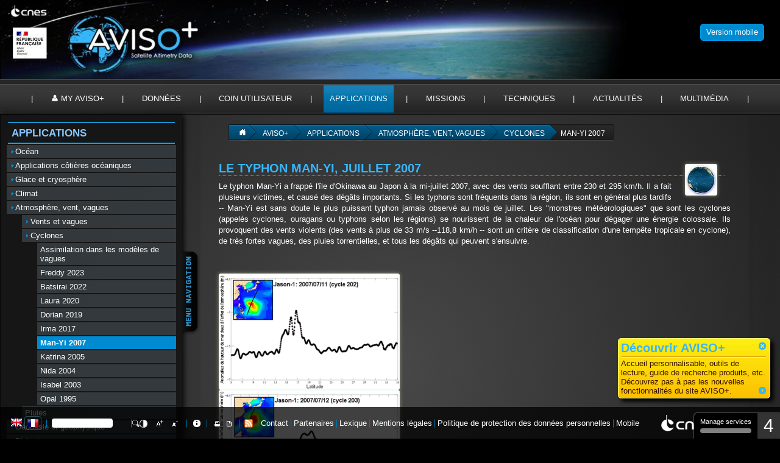

--- FILE ---
content_type: text/html; charset=utf-8
request_url: https://www.aviso.altimetry.fr/fr/applications/atmosphere-vent-et-vagues/cyclones/man-yi-2007.html
body_size: 12937
content:
<!DOCTYPE html
    PUBLIC "-//W3C//DTD XHTML 1.0 Transitional//EN"
    "http://www.w3.org/TR/xhtml1/DTD/xhtml1-transitional.dtd">
<html xml:lang="fr" xmlns="http://www.w3.org/1999/xhtml">
<head>

<meta http-equiv="Content-Type" content="text/html; charset=utf-8" />
<!-- 
	This website is powered by TYPO3 - inspiring people to share!
	TYPO3 is a free open source Content Management Framework initially created by Kasper Skaarhoj and licensed under GNU/GPL.
	TYPO3 is copyright 1998-2026 of Kasper Skaarhoj. Extensions are copyright of their respective owners.
	Information and contribution at https://typo3.org/
-->



<title>Man-Yi 2007</title>
<meta name="generator" content="TYPO3 CMS" />


<link rel="stylesheet" href="/typo3temp/assets/css/cf3cfe1b26fbb66d838c875ae1f23a0f.css?1769090337" media="all" />
<link rel="stylesheet" href="/typo3conf/ext/espace_perso/Resources/Public/css/perso.css?1651676652" media="all" />
<link rel="stylesheet" href="/typo3conf/ext/irfaq/Resources/Public/Stylesheets/styles.css?1654157926" media="all" />


<script src="https://tarteaucitron.io/load.js?domain=www.aviso.altimetry.fr&amp;uuid=1c736a33e2552673acfe9fe45ad04999349e1568" type="text/javascript"></script>



<meta http-equiv="X-UA-Compatible" content="IE=Edge,chrome=1" />
	
	<meta http-equiv="Content-Type" content="text/html;charset=utf-8" />
	
	<link rel="shortcut icon" href="fileadmin/templates/avisop/./favicon.png" type="image/x-icon">
	<link rel="stylesheet" href="fileadmin/templates/avisop/css/aviso-theme/jquery-ui-1.10.3.custom.min.css" type="text/css" media="screen" />
	<link rel="stylesheet" href="fileadmin/templates/avisop/css/avisodark.css?v=2" type="text/css" media="screen" />
	<link rel="stylesheet" href="fileadmin/templates/avisop/css/main/content.css?201807041420" type="text/css" media="screen" />
	<link rel="stylesheet" href="fileadmin/templates/avisop/css/jquery.selectbox.css" type="text/css" media="screen" />
	<link rel="stylesheet" href="fileadmin/templates/avisop/css/jquery.pathSelector-all.css" type="text/css" media="screen" />	
	<link rel="stylesheet" href="fileadmin/templates/avisop/css/avisoprint.css" type="text/css" media="print" />

	<script type="text/javascript" src="https://cdnjs.cloudflare.com/ajax/libs/jquery/3.7.1/jquery.min.js"></script>
	<script src="fileadmin/templates/avisop/js/jquery_cookie.js" type="text/javascript"></script>
	<script type="text/javascript" src="fileadmin/templates/avisop/js/jquery-migrate-1.2.1.min.js"></script>

	<script type="text/javascript" src="fileadmin/templates/avisop/js/jquery-ui-1.10.2.custom.min.js"></script>
	
	<script src="fileadmin/templates/avisop/OpenLayers-2.12/OpenLayers.js" type="text/javascript"></script>
	<script src="fileadmin/templates/avisop/js/jquery.browser.min.js" type="text/javascript"></script>		
	<script type="text/javascript" src="fileadmin/templates/avisop/js/jquery.selectbox-0.2.js"></script>
	<script type="text/javascript" src="fileadmin/templates/avisop/js/jquery.form.js"></script>
	<script src="fileadmin/templates/avisop/js/aviso_search.js" type="text/javascript"></script>	
	<script src="fileadmin/templates/avisop/js/aviso.js?v=3" type="text/javascript"></script>

<script>window.tarteaucitronForceLanguage = document.documentElement.lang.match("^.*?(?=-)")[0];</script>
</head>
<body>


<a href="https://www.aviso.altimetry.fr" id="bando"></a>
	<div id="menuover"><!--###menuover### begin -->
		<div id="menu"><div id="actif"></div><a href="/fr/accueil.html">Accueil</a>&nbsp;&#124;&nbsp;<a href="/fr/my-aviso-plus.html">My AVISO+</a>&nbsp;&#124;&nbsp;<a href="/fr/donnees.html">Données</a>&nbsp;&#124;&nbsp;<a href="/fr/coin-utilisateur.html">Coin utilisateur</a>&nbsp;&#124;&nbsp;<a href="/fr/applications.html" data-state="actif">Applications</a>&nbsp;&#124;&nbsp;<a href="/fr/missions.html">Missions</a>&nbsp;&#124;&nbsp;<a href="/fr/techniques.html">Techniques</a>&nbsp;&#124;&nbsp;<a href="/fr/actualites.html">Actualités</a>&nbsp;&#124;&nbsp;<a href="/fr/multimedia.html">Multimédia</a>&nbsp;&#124;&nbsp;</div>
		<div id="menuplus"><!--###menuplus### begin -->
			<span id="pageaccueil" class="page" style="height:0px;"><!--###pageaccueil### begin --><!-- --><!--###pageaccueil### end --></span>
			<span id="pageperso" class="page" style="height:0px;"><!--###pageperso### begin --><!-- --><!--###pageperso### end --></span>
			<ul id="pagedonnee" class="page cymAccordeons"><a href="fr/donnees/guide-des-produits.html"><img id="searchData" src="fileadmin/templates/avisop/images/menu/donnees.jpg"></a><li><label><a href="/fr/donnees/produits.html">Produits</a></label><ul><li><a href="/fr/donnees/produits/produits-hauteur-de-mer.html">Produits hauteur de mer</a></li><li><a href="/fr/donnees/produits/produits-a-valeur-ajoutee.html">Produits à valeur ajoutée</a></li><li><a href="/fr/donnees/produits/produits-vent/vagues.html">Produits vent/vagues</a></li><li><a href="/fr/donnees/produits/produits-auxiliaires.html">Produits auxiliaires</a></li><li><a href="/fr/donnees/produits/produits-glace.html">Produits glace</a></li><li><a href="/fr/donnees/produits/produits-indicateurs-oceaniques.html">Produits indicateurs océaniques</a></li><li><a href="/fr/donnees/produits/ocean-data-challenges.html">Produits simulés Ocean - Ocean data challenges</a></li><li><a href="/fr/data/products/tide-gauges-products.html">Tide Gauges products</a></li></ul></li><li><label><a href="/fr/donnees/acces-aux-donnees.html">Accès aux données</a></label><ul><li><a href="/fr/data/data-access/registration-form.html">Registration form</a></li><li><a href="/fr/donnees/acces-aux-donnees/ftp.html">FTP</a></li><li><a href="/fr/donnees/acces-aux-donnees/aviso-cnes-data-center.html">Aviso+ CNES Data Center</a></li><li><a href="/fr/donnees/acces-aux-donnees/serveur-de-donnees-thredds.html">Serveur de Données Thredds</a></li></ul></li><li><label><a href="/fr/donnees/information-sur-les-produits.html">Information sur les produits</a></label><ul><li><a href="/fr/donnees/information-sur-les-produits/manuels-dutilisation-des-produits-aviso.html">Manuels d'utilisation des produits Aviso+</a></li><li><a href="/fr/donnees/information-sur-les-produits/format-des-donnees.html">Format des données</a></li><li><a href="/fr/donnees/information-sur-les-produits/citation-et-licence-dutilisation-des-produits-aviso.html">Citation et licence d'utilisation des produits Aviso+</a></li><li><a href="/fr/data/product-information/information-about-mono-and-multi-mission-processing.html">Information about mono and multi-mission processing</a></li><li><a href="/fr/data/product-information/updates-and-reprocessing.html">Updates and reprocessing</a></li></ul></li><li><label><a href="/fr/data/calval.html">CALVAL</a></label><ul><li><a href="/fr/data/calval/overview.html">Overview</a></li><li><a href="/fr/data/calval/systematic-calval.html">Missions performances</a></li></ul></li></ul>
			<ul id="pageexpert" class="page cymAccordeons"><img src="fileadmin/templates/avisop/images/menu/coin_utilisateurs.jpg" style="cursor: pointer;"><li><label><a href="/fr/donnees/outils/programmes-de-lecture.html">Programmes de lecture</a></label></li><li><label><a href="/fr/donnees/outils/seewater-aviso.html">Seewater Aviso</a></label></li><li><label><a href="/fr/donnees/outils/localiser-une-demi-orbite.html">Localiser une demi-orbite</a></label></li><li><label><a href="/fr/donnees/outils/jours-calendaires-ou-jours-juliens.html">Jours calendaires ou jours juliens</a></label></li><li><label><a href="/fr/coin-utilisateur/equipes-scientifiques.html">Equipes scientifiques</a></label><ul><li><a href="/fr/tools-services/science-teams/swot-science-team.html">Swot Science Team</a></li><li><a href="/fr/tools-services/science-teams/saralaltika-science-team.html">SARAL/AltiKa Science Team</a></li><li><a href="/fr/tools-services/science-teams/ostst-swt-science-team.html">OSTST - SWT Science Team</a></li></ul></li></ul>
			<ul id="pageapplication" class="page cymAccordeons"><li><label><a href="/fr/applications/ocean.html">Océan</a></label><ul><li><a href="/fr/applications/ocean/circulation-sub-mesoechelle.html">Circulation sub-mésoéchelle</a></li><li><a href="/fr/applications/ocean/circulation-globale.html">Circulation globale</a></li><li><a href="/fr/applications/ocean/circulation-meso-echelle.html">Circulation méso-échelle</a></li><li><a href="/fr/applications/ocean/oceanographie-operationnelle.html">Océanographie opérationnelle</a></li><li><a href="/fr/applications/ocean/marees.html">Marées</a></li><li><a href="/fr/applications/ocean/niveau-moyen-de-la-mer-effet-de-serre.html">Niveau Moyen de la mer, Effet de serre</a></li><li><a href="/fr/applications/ocean/saisons.html">Saisons</a></li></ul></li><li><label><a href="/fr/applications/cotier.html">Applications côtières océaniques</a></label><ul><li><a href="/fr/applications/cotier/observations-cotieres-a-haute-resolution.html">Observations côtières à haute résolution</a></li><li><a href="/fr/applications/coastal-applications/coastal-zones/acqua-alta-a-venise.html">Acqua Alta à Venise</a></li></ul></li><li><label><a href="/fr/applications/glace-et-cryosphere.html">Glace et cryosphère</a></label><ul><li><a href="/fr/applications/glace-et-cryosphere/calottes-polaires.html">Calottes polaires</a></li><li><a href="/fr/applications/glace-et-cryosphere/glaces-de-mer.html">Glaces de mer</a></li></ul></li><li><label><a href="/fr/applications/climat.html">Climat</a></label><ul><li><a href="/fr/applications/climat/el-nino-southern-oscillation-enso.html">El Niño Southern Oscillation - ENSO</a></li><li><a href="/fr/applications/climat/nao.html">NAO</a></li><li><a href="/fr/applications/climat/oscillations-decennales.html">Oscillations décennales</a></li><li><a href="/fr/applications/climat/dipole-de-locean-indien-iod.html">Dipôle de l'Océan Indien (IOD)</a></li><li><a href="/fr/applications/climat/saisons.html">Saisons</a></li><li><a href="/fr/applications/climat/bilan-du-niveau-moyen-des-mers.html">Bilan du niveau moyen des mers</a></li></ul></li><li><label><a href="/fr/applications/atmosphere-vent-et-vagues.html">Atmosphère, vent, vagues</a></label><ul><li><a href="/fr/applications/atmosphere-vent-et-vagues/vents-et-vagues.html">Vents et vagues</a></li><li><a href="/fr/applications/atmosphere-vent-et-vagues/cyclones.html">Cyclones</a></li><li><a href="/fr/applications/atmosphere-vent-et-vagues/pluies.html">Pluies</a></li></ul></li><li><label><a href="/fr/applications/geodesie-et-geophysique.html">Géodésie et géophysique</a></label><ul><li><a href="/fr/applications/geodesie-et-geophysique/bathymetrie.html">Bathymétrie</a></li><li><a href="/fr/applications/geodesie-et-geophysique/geodesie.html">Géodesie</a></li><li><a href="/fr/applications/geodesie-et-geophysique/autres-applications-geophysiques.html">Autres applications géophysiques</a></li><li><a href="/fr/applications/geodesie-et-geophysique/tsunamis.html">Tsunamis</a></li></ul></li><li><label><a href="/fr/applications/biologie.html">Biologie</a></label><ul><li><a href="/fr/applications/biologie/altimetrie-et-phytoplancton.html">Altimétrie et phytoplancton</a></li><li><a href="/fr/applications/biologie/animaux-marins.html">Animaux marins</a></li></ul></li><li><label><a href="/fr/applications/navigation-par-zone-geographique.html">Navigation par zone géographique</a></label><ul><li><a href="/fr/applications/navigation-par-zone-geographique/ocean-atlantique.html">Océan Atlantique</a></li><li><a href="/fr/applications/navigation-par-zone-geographique/ocean-pacifique.html">Océan Pacifique</a></li><li><a href="/fr/applications/navigation-par-zone-geographique/ocean-indien.html">Océan Indien</a></li><li><a href="/fr/applications/navigation-par-zone-geographique/mer-mediterranee.html">Mer Méditerranée</a></li><li><a href="/fr/applications/navigation-par-zone-geographique/lantarctique-et-locean-austral.html">L'Antarctique et l'Océan Austral</a></li><li><a href="/fr/applications/navigation-par-zone-geographique/ocean-arctique.html">Océan Arctique</a></li><li><a href="/fr/applications/navigation-par-zone-geographique/lacs-et-mers-fermaces.html">Lacs et mers fermÃ©es</a></li></ul></li></ul>
			<ul id="pagemission" class="page cymAccordeons"><a href="index.php?id=5355"><img src="/fileadmin/images/data/tools/TimelineAltimetry_latest.png" style="width: 370px"></a><li><label><a href="/fr/missions/missions-passees.html">Missions passées</a></label><ul><li><a href="/fr/missions/missions-passees/geosat.html">Geosat</a></li><li><a href="/fr/missions/missions-passees/ers-1.html">ERS-1</a></li><li><a href="/fr/missions/missions-passees/topex-poseidon.html">Topex/Poséidon</a></li><li><a href="/fr/missions/missions-passees/ers-2.html">ERS-2</a></li><li><a href="/fr/missions/missions-passees/gfo.html">GFO</a></li><li><a href="/fr/missions/missions-passees/jason-1-fr.html">Jason-1</a></li><li><a href="/fr/missions/missions-passees/envisat.html">Envisat</a></li><li><a href="/fr/missions/missions-passees/jason-2.html">Jason-2</a></li><li><a href="/fr/missions/missions-passees/hy-2a.html">HY-2A</a></li><li><a href="/fr/missions/missions-passees/spot.html">Spot</a></li></ul></li><li><label><a href="/fr/missions/missions-en-cours.html">Missions en cours</a></label><ul><li><a href="/fr/missions/missions-en-cours/cryosat.html">Cryosat-2</a></li><li><a href="/fr/missions/missions-en-cours/saral.html">Saral</a></li><li><a href="/fr/missions/missions-en-cours/jason-3.html">Jason-3</a></li><li><a href="/fr/missions/missions-en-cours/sentinel-3a.html">Sentinel-3A</a></li><li><a href="/fr/missions/missions-en-cours/sentinel-3b.html">Sentinel-3B</a></li><li><a href="/fr/missions/missions-en-cours/cfosat.html">CFOSAT</a></li><li><a href="/fr/missions/missions-en-cours/hy-2b.html">HY-2B</a></li><li><a href="/fr/missions/missions-en-cours/hy-2c.html">HY-2C</a></li><li><a href="/fr/missions/missions-en-cours/hy-2d.html">HY-2D</a></li><li><a href="/fr/missions/missions-en-cours/sentinel-6mf.html">Jason-CS</a></li><li><a href="/fr/missions/missions-en-cours/swot.html">Swot</a></li><li><a href="/fr/missions/current-missions/sentinel-6b.html">Sentinel-6B</a></li></ul></li><li><label><a href="/fr/missions/missions-futures.html">Missions futures</a></label><ul><li><a href="/fr/missions/missions-futures/sentinel-3c.html">Sentinel-3C</a></li><li><a href="/fr/missions/missions-futures/sentinel-3d.html">Sentinel-3D</a></li><li><a href="/fr/missions/missions-futures/cristal-a.html">Cristal-A</a></li></ul></li></ul>
			<ul id="pageprincipe" class="page cymAccordeons"><img src="fileadmin/templates/avisop/images/menu/techniques.jpg"><li><label><a href="/fr/techniques/altimetrie.html">Altimétrie</a></label><ul><li><a href="/fr/techniques/altimetrie/principe.html">Principe</a></li><li><a href="/fr/techniques/altimetrie/historique.html">Historique</a></li><li><a href="/fr/techniques/altimetrie/multi-satellites.html">Multi-satellites</a></li><li><a href="/fr/techniques/altimetrie/evolutions-futures.html">Evolutions futures</a></li><li><a href="/fr/techniques/altimetrie/laltimetrie-pres-des-cotes-questions-techniques-et-solutions.html">L'altimétrie près des côtes : questions techniques et solutions</a></li></ul></li><li><label><a href="/fr/techniques/radiometrie.html">Radiométrie</a></label><ul><li><a href="/fr/techniques/radiometrie/principe.html">Principe</a></li><li><a href="/fr/techniques/radiometrie/applications.html">Applications</a></li><li><a href="/fr/techniques/radiometrie/missions.html">Missions</a></li></ul></li></ul>
			<ul id="pagenews" class="page cymAccordeons"><a href="index.php?id=328"><img src="fileadmin/templates/avisop/images/menu/actualites.jpg"></a><li><label>Actualité/label><ul><li><a href="/fr/news/archives.html">Archives</a></li><li><a href="/fr/newsletter.html">Aviso+ Newsletter</a></li><li><a href="/fr/actualites/recherche.html">Recherche</a></li><li><a href="/fr/actualites/actualites-a-la-une.html">Actualités à la une</a></li><li><a href="/fr/actualites/image-du-mois.html">Image du mois</a></li><li><a href="/fr/news/operational-news-and-status.html">Operational news and status</a></li></ul></li></ul>
			<ul id="pageressource" class="page cymAccordeons"><a href="https://www.aviso.altimetry.fr/gallery/fr/"><img src="fileadmin/templates/avisop/images/menu/multimedia.jpg" ></a><li><label><a href="/fr/multimedia/materiel-outreach.html">Matériel outreach</a></label><ul><li><a href="https://aviso.altimetry.fr/gallery/" target="_blank" rel="noreferrer">Gallery</a></li><li><a href="/fr/multimedia/materiel-outreach/posters-et-flyers.html">Posters et flyers</a></li></ul></li><li><label><a href="/fr/multimedia/education.html">Education</a></label><ul><li>Projet éducatif Argonautica</li><li><a href="/fr/multimedia/education/cours-daltimetrie.html">Cours d'altimétrie</a></li></ul></li></ul>
			<ul id="pageexpert" class="page cymAccordeons"><img src="fileadmin/templates/avisop/images/menu/coin_utilisateurs.jpg" style="cursor: pointer;"><li><label><a href="/fr/donnees/outils/programmes-de-lecture.html">Programmes de lecture</a></label></li><li><label><a href="/fr/donnees/outils/seewater-aviso.html">Seewater Aviso</a></label></li><li><label><a href="/fr/donnees/outils/localiser-une-demi-orbite.html">Localiser une demi-orbite</a></label></li><li><label><a href="/fr/donnees/outils/jours-calendaires-ou-jours-juliens.html">Jours calendaires ou jours juliens</a></label></li><li><label><a href="/fr/coin-utilisateur/equipes-scientifiques.html">Equipes scientifiques</a></label><ul><li><a href="/fr/tools-services/science-teams/swot-science-team.html">Swot Science Team</a></li><li><a href="/fr/tools-services/science-teams/saralaltika-science-team.html">SARAL/AltiKa Science Team</a></li><li><a href="/fr/tools-services/science-teams/ostst-swt-science-team.html">OSTST - SWT Science Team</a></li></ul></li></ul>

		<!--###menuplus### end --></div>
	<!--###menuover### end --></div>
	<div id="classicMobileVersionSwitch"><!--###classicMobileVersionSwitch### begin --><a href="https://mobile.aviso.altimetry.fr"><span id="classicMobileVersion">Version mobile</span></a><!--###classicMobileVersionSwitch### end --></div>
	<div id="content"><!--###content### begin -->
		<noscript>
			<div style="background-color:#BC0D27;">
				<label class="barrehaut"><span style="font-weight:normal;font-size:13px;">NO JAVASCRIPT</span><img src="fileadmin/templates/avisop/images/nojavascript.gif" /></label>
				<label class="barrebas"><span style="font-weight:normal; text-transform:none;">This website requires JavaScript to function properly  / Ce site a besoin de JavaScript pour fonctionner correctement</span></label>
			</div>
		</noscript>
					
		<div class="floatbox"><!--###floatbox### begin -->
			<div id="ajaxcontent"><!--###ajaxcontent### begin -->
				<ul role="nav" class="breadcrumbs"><li class="home"><a href="fr/mon-aviso.html"></a></li><li><a href="/fr/accueil.html">Aviso+</a></li><li><a href="/fr/applications.html">Applications</a></li><li><a href="/fr/applications/atmosphere-vent-et-vagues.html">Atmosphère, vent, vagues</a></li><li><a href="/fr/applications/atmosphere-vent-et-vagues/cyclones.html">Cyclones</a></li><li class="current">Man-Yi 2007</li><div style="clear:both"></div></ul>
				<div id="textpage">
    

            <div id="c2184" class="frame frame-default frame-type-textpic frame-layout-0">
                
                    <a id="c4527"></a>
                
                
                    



                
                

    


                

    <div class="ce-textpic ce-right ce-intext ce-nowrap">
        
            

    <div class="ce-gallery" data-ce-columns="1" data-ce-images="1">
        
        
            <div class="ce-row">
                
                    
                        <div class="ce-column">
                            

        
<figure class="image">
    
            <a href="/fr/applications/navigation-par-zone-geographique/ocean-pacifique.html" title="Pacific Ocean">
                
<img class="image-embed-item" title="Pacific Ocean" alt="Pacific Ocean" src="/fileadmin/_processed_/2/e/csm_globe_pacifique_78b440ca22.jpg" width="51" height="50" loading="lazy" />


            </a>
        
    
</figure>


    


                        </div>
                    
                
            </div>
        
        
    </div>



        

        
                
                    
                        <div class="ce-bodytext">
                            

    
        <header>
            

    
            
                

    
            <h1 class="">
                Le typhon Man-Yi, juillet 2007
            </h1>
        



            
        



            



            



        </header>
    



                        </div>
                    
                
            

        
    </div>


                
                    



                
                
                    



                
            </div>

        


    

            <div id="c2191" class="frame frame-default frame-type-textpic frame-layout-0">
                
                    <a id="c4528"></a>
                
                
                    



                
                

    
        

    



    


                

    <div class="ce-textpic ce-right ce-intext">
        
            



        

        
                <div class="ce-bodytext">
                    
                    <p>Le typhon Man-Yi a frappé l'île d'Okinawa au Japon à la mi-juillet 2007, avec  des vents soufflant entre 230 et 295 km/h. Il a fait plusieurs victimes, et  causé des dégâts importants. Si les typhons sont fréquents dans la région, ils  sont en général plus tardifs -- Man-Yi est sans doute le plus puissant typhon  jamais observé au mois de juillet. Les "monstres météorologiques" que sont les  cyclones (appelés cyclones, ouragans ou typhons selon les régions) se nourissent  de la chaleur de l'océan pour dégager une énergie colossale. Ils provoquent des  vents violents (des vents à plus de 33 m/s --118,8&nbsp;km/h -- sont un critère de  classification d'une tempête tropicale en cyclone), de très fortes vagues, des  pluies torrentielles, et tous les dégâts qui peuvent s'ensuivre.</p>
                </div>
            

        
    </div>


                
                    



                
                
                    



                
            </div>

        


    

            <div id="c2192" class="frame frame-default frame-type-textpic frame-layout-0">
                
                    <a id="c4529"></a>
                
                
                    



                
                

    
        

    



    


                

    <div class="ce-textpic ce-center ce-above">
        
            

    <div class="ce-gallery" data-ce-columns="2" data-ce-images="2">
        
            <div class="ce-outer">
                <div class="ce-inner">
        
        
            <div class="ce-row">
                
                    
                        <div class="ce-column">
                            

        
<figure class="image">
    
            <a href="/fileadmin/images/news/image_du_mois/2007/200708_sla_press_J1_202_253.gif" target="FEopenLink" data-window-url="/fileadmin/images/news/image_du_mois/2007/200708_sla_press_J1_202_253.gif" data-window-target="FEopenLink" data-window-features="width=998,height=659">
                
<img class="image-embed-item" src="/fileadmin/_processed_/a/5/csm_200708_sla_press_J1_202_253_fr_sm_01_d599f99f6c.gif" width="295" height="189" loading="lazy" alt="" />


            </a>
        
    
</figure>


    


                        </div>
                    
                
                    
                        <div class="ce-column">
                            

        
<figure class="image">
    
            <a href="/fileadmin/images/news/image_du_mois/2007/200708_sla_press_J1_203_25.gif" target="FEopenLink" data-window-url="/fileadmin/images/news/image_du_mois/2007/200708_sla_press_J1_203_25.gif" data-window-target="FEopenLink" data-window-features="width=998,height=659">
                
<img class="image-embed-item" src="/fileadmin/_processed_/0/a/csm_200708_sla_press_J1_203_25_fr_sm_01_3d1dffc596.gif" width="295" height="189" loading="lazy" alt="" />


            </a>
        
    
</figure>


    


                        </div>
                    
                
            </div>
        
        
                </div>
            </div>
        
    </div>



        

        
                <div class="ce-bodytext">
                    
                    <p class="avisoLegendC">Anomalies de hauteur de mer dues à l'effet de l'atmosphere  sur la surface de la mer mesurées par Jason-1 au-dessus du typhon Man-Yi (en  médaillon, la trace au sol Jason-1 représentée, au-dessus d'une carte de hauteur  de vague au même moment). Le typhon provoque une élévation de la hauteur de mer  de l'ordre de 50&nbsp;cm. La variabilité océanique a été retirée. Des traitements  spécifiques des données sont nécessaires pour des cas aussi extrêmes que les  cyclones. <br>(Crédits CLS).</p>
<h3>Plus d'information :</h3><ul><li>Image du mois, août 2007 : <a href="/fr/actualites/image-du-mois/2007/aout-2007-un-typhon-vu-sous-tous-ses-angles-altimetriques.html" class="internal-link">Un typhon vu sous tous ses angles altimétriques</a> (animations).</li></ul>
                </div>
            

        
    </div>


                
                    



                
                
                    



                
            </div>

        

</div>
			<!--###ajaxcontent### end --></div>
			
			<div id="menuext"><!--###menuext### begin -->
				<span id="boutmenuext"><!--###boutmenuext### begin --><!-- --><!--###boutmenuext### end --></span>
				<div id="menuext_content"><div class="hsep"></div><h2 id="legendeTitreH2"><a href="/fr/applications.html">Applications</a></h2><div class="hsep"></div><ul><li><a href="/fr/applications/ocean.html"><img src="fileadmin/templates/aviso/yaml/img/node.gif" width="9" height="9" border="0" class="node" />Océan&nbsp;</a><span class="hidden">.</span></li><li><a href="/fr/applications/cotier.html"><img src="fileadmin/templates/aviso/yaml/img/node.gif" width="9" height="9" border="0" class="node" />Applications côtières océaniques&nbsp;</a><span class="hidden">.</span></li><li><a href="/fr/applications/glace-et-cryosphere.html" title="La cryosphère joue un rôle important dans la modération du climat mondial. L&#039;altimétrie est un des outils les plus puissants pour l&#039;observation des glaces de mer et des calottes polaires."><img src="fileadmin/templates/aviso/yaml/img/node.gif" width="9" height="9" border="0" class="node" />Glace et cryosphère&nbsp;</a><span class="hidden">.</span></li><li><a href="/fr/applications/climat.html" title="Les océans, qui couvrent 71% de la surface du globe ont un rôle prépondérant dans l&#039;évolution du climat. Ils sont en permanence animés par des mouvements et sont le lieu privilégié d&#039;échanges de chaleur importants avec l&#039;atmosphère."><img src="fileadmin/templates/aviso/yaml/img/node.gif" width="9" height="9" border="0" class="node" />Climat&nbsp;</a><span class="hidden">.</span></li><li><a href="/fr/applications/atmosphere-vent-et-vagues.html"><img src="fileadmin/templates/aviso/yaml/img/node.gif" width="9" height="9" border="0" class="node" />Atmosphère, vent, vagues&nbsp;</a><span class="hidden">.</span><ul><li><a href="/fr/applications/atmosphere-vent-et-vagues/vents-et-vagues.html" title="La hauteur des vagues est déduite de la façon dont l&#039;onde radar s&#039;est réfléchie sur la surface de la mer."><img src="fileadmin/templates/aviso/yaml/img/node.gif" width="9" height="9" border="0" class="node" />Vents et vagues&nbsp;</a><span class="hidden">.</span></li><li><a href="/fr/applications/atmosphere-vent-et-vagues/cyclones.html" title="Les cyclones tropicaux sont caractérisés par de très hautes vagues et des vents violents (de 118 à plus de 250 km/h). Ils peuvent être mesurés par altimétrie (dans l&#039;hypothèse où un satellite survole la zone affectée), dont les mesures sont assimilés en temps réel dans les modèles de prévision."><img src="fileadmin/templates/aviso/yaml/img/node.gif" width="9" height="9" border="0" class="node" />Cyclones&nbsp;</a><span class="hidden">.</span><ul><li><a href="/fr/applications/atmosphere-vent-et-vagues/cyclones/assimilation-dans-les-modeles-de-vagues.html" title="Cyclones en série en 2004">Assimilation dans les modèles de vagues</a><span class="hidden">.</span></li><li><a href="/fr/applications/atmosphere-vent-et-vagues/cyclones/freddy-2023.html">Freddy 2023</a><span class="hidden">.</span></li><li><a href="/fr/applications/atmosphere-vent-et-vagues/cyclones/batsirai-2022.html">Batsirai 2022</a><span class="hidden">.</span></li><li><a href="/fr/applications/atmosphere-wind-and-waves/hurricanes/laura-2020.html">Laura 2020</a><span class="hidden">.</span></li><li><a href="/fr/applications/atmosphere-vent-et-vagues/cyclones/dorian-2019.html">Dorian 2019</a><span class="hidden">.</span></li><li><a href="/fr/applications/atmosphere-vent-et-vagues/cyclones/irma-2017.html" title="Observation du cyclone Irma par les satellites d&#039;observation des océans: mesure du vent avec Sentinel-1, des vagues avec Jason-3 et Sentinel-3A, du contenu en énergie de l&#039;océan avec des modèles.">Irma 2017</a><span class="hidden">.</span></li><li><strong>Man-Yi 2007</strong><span class="hidden">.</span></li><li><a href="/fr/applications/atmosphere-vent-et-vagues/cyclones/katrina-2005.html">Katrina 2005</a><span class="hidden">.</span></li><li><a href="/fr/applications/atmosphere-vent-et-vagues/cyclones/nida-2004.html">Nida 2004</a><span class="hidden">.</span></li><li><a href="/fr/applications/atmosphere-vent-et-vagues/cyclones/isabel-2003.html">Isabel 2003</a><span class="hidden">.</span></li><li><a href="/fr/applications/atmosphere-vent-et-vagues/cyclones/opal-1995.html">Opal 1995</a><span class="hidden">.</span></li></ul></li><li><a href="/fr/applications/atmosphere-vent-et-vagues/pluies.html" title="Chaque bi-fréquence des altimètres réagit différemment à la pluie. Elle permet non seulement de détecter précisément l&#039;épisode de pluie mais également de mesurer ces quantités.">Pluies</a><span class="hidden">.</span></li></ul></li><li><a href="/fr/applications/geodesie-et-geophysique.html" title="La géophysique est l&#039;étude des substances façonnant la Terre et des processus physiques qui s&#039;y produisent, depuis ses profondeurs jusqu&#039;à sa surface."><img src="fileadmin/templates/aviso/yaml/img/node.gif" width="9" height="9" border="0" class="node" />Géodésie et géophysique&nbsp;</a><span class="hidden">.</span></li><li><a href="/fr/applications/biologie.html"><img src="fileadmin/templates/aviso/yaml/img/node.gif" width="9" height="9" border="0" class="node" />Biologie&nbsp;</a><span class="hidden">.</span></li><li><a href="/fr/applications/navigation-par-zone-geographique.html"><img src="fileadmin/templates/aviso/yaml/img/node.gif" width="9" height="9" border="0" class="node" />Navigation par zone géographique&nbsp;</a><span class="hidden">.</span></li></ul></div>
			<!--###menuext### end --></div>
		<!--###floatbox### end --></div>

	<!--###content### end --></div>
	<div id="logoBarre"><!--###logoBarre### begin -->
		<div id="gbarre" ><!--###gbarre### begin -->
			<span id="menuLang"><a href="/en/applications/atmosphere-wind-and-waves/hurricanes/man-yi-2007.html"><img src="fileadmin/templates/avisop/images/ico_en.png" alt="English" title="English" /></a><img  class="actif" src="fileadmin/templates/avisop/images/ico_fr.png" alt="Français" title="Français" /></span>
			<img alt="" src="fileadmin/templates/avisop/images/sep.png" />
			<form action="/services/search.html?tx_indexedsearch_pi2[action]=search&tx_indexedsearch_pi2[controller]=Search" method="post" id="tx_indexedsearch">
			<input type="hidden" name="tx_indexedsearch_pi2[search][_sections]" value="0">
			<input type="hidden" name="tx_indexedsearch_pi2[search][_freeIndexUid]" id="tx_indexedsearch_freeIndexUid" value="_">
			<input type="hidden" name="tx_indexedsearch_pi2[search][pointer]" id="tx_indexedsearch_pointer" value="0">
			<input type="hidden" name="tx_indexedsearch_pi2[search][ext]" value="0">
			<input type="hidden" name="tx_indexedsearch_pi2[search][type]" value="1">
			<input type="hidden" name="tx_indexedsearch_pi2[search][defOp]" value="0">
			<input type="hidden" name="tx_indexedsearch_pi2[search][media]" value="-1">
			<input type="hidden" name="tx_indexedsearch_pi2[search][order]" value="rank_flag">
			<input type="hidden" name="tx_indexedsearch_pi2[search][group]" value="flat">
			<input type="hidden" name="tx_indexedsearch_pi2[search][lang]" value="0">
			<input type="hidden" name="tx_indexedsearch_pi2[search][desc]" value="0">
			<input type="hidden" name="tx_indexedsearch_pi2[search][results]" value="10">
			<input name="tx_indexedsearch_pi2[search][sword]" style="width:100px"/>
			<input id="searchonsite" type="submit" value='' alt=""  title="Rechercher sur le site..." />
			
			</form>
			<img alt="" src="fileadmin/templates/avisop/images/sep.png" />
			<img id="lightbutton" alt="" title="Outil de contraste de lecture" src="fileadmin/templates/avisop/images/contrast.png" />
			<img id="policePlus" alt="" title="Augmenter la taille des polices" src="fileadmin/templates/avisop/images/aplus.png" />
			<img id="policeMoins" alt="" title="Réduire la taille des polices" src="fileadmin/templates/avisop/images/amoins.png" />
			<img alt="" src="fileadmin/templates/avisop/images/sep.png" />
			<span id="showtips" title="Découvrir AVISO+" class="ui-icon ui-icon-info icon-blank"><!--###showtips### begin --><!-- --><!--###showtips### end --></span>
			<img alt="" src="fileadmin/templates/avisop/images/sep.png" />
			<span id="printpage" title="Imprimer la page" class="ui-icon ui-icon-print icon-blank"><!--###printpage### begin --><!-- --><!--###printpage### end --></span>
			<a id="pdfpage" title="Télécharger en PDF" target='_blank' href="#" class="ui-icon ui-icon-document icon-blank"></a>
			<img id='rssbout' src="fileadmin/templates/avisop/images/rss.png" />
			<span id="menuPied"><img alt="" src="fileadmin/templates/avisop/images/sep.png"><a href="/fr/services/flux-rss.html" title="Sélectionnez et abonnez-vous aux fils Rss pour suivre l&#039;actualité sur Aviso.">Flux Rss</a><img alt="" src="fileadmin/templates/avisop/images/sep.png"><a href="/fr/services/contact.html">Contact</a><img alt="" src="fileadmin/templates/avisop/images/sep.png"><a href="/fr/services/partenaires.html">Partenaires</a><img alt="" src="fileadmin/templates/avisop/images/sep.png"><a href="/fr/services/lexique.html">Lexique</a><img alt="" src="fileadmin/templates/avisop/images/sep.png"><a href="/fr/mentions-legales.html">Mentions légales</a><img alt="" src="fileadmin/templates/avisop/images/sep.png"><a href="/fr/politique-de-protection-des-donnees-personnelles.html">Politique de protection des données personnelles</a><img alt="" src="fileadmin/templates/avisop/images/sep.png"><a href="https://mobile.aviso.altimetry.fr">Mobile</a></span>
		<!--###gbarre### end --></div>
		<a href="https://www.cnes.fr/"><img style="right: 105px;position: absolute;top: 6px" alt="" src="fileadmin/templates/avisop/images/logo-cnes.png" /></a>
		<a href="http://ctoh.legos.obs-mip.fr/"><img style="right: 57px;position: absolute;top: 5px" alt="" src="fileadmin/templates/avisop/images/logo-ctoh.png" /></a>
		<a href="http://www.obs-mip.fr/"><img style="right: 10px;position: absolute;top: 8px" alt="" src="fileadmin/templates/avisop/images/logo-omp.png" /></a>
	<!--###logoBarre### end --></div>
		
	<span id="lesinfosbulles">	<div id="info"><span class="ui-icon ui-icon-info" style="float: left; margin-right: .3em;"></span>
		<span class="texte">Vous devez activer les cookies dans votre navigateur afin que vos préférences soient enregistrées.</span>
	</div>

	<div id="info2"><span class="ui-icon ui-icon-info" style="float: left; margin-right: .3em;"></span>
		<span class="texte">Vous utilisez une ancienne version d'Internet Explorer, mettez le à jour pour profiter pleinement des fonctionnalités d'Aviso+ </span>
		<span class="ui-icon ui-icon-circle-close" style="float: right; margin-right: .3em;"></span>
	</div>
	
	<div id="addPlug">
		<h2>Personnaliser la page d'accueil </h2>
		<div class="hsep"></div>
<!--2022.05.20 Modif LSoudarin
		<div class="butprefmosaique" id='initprefmosa' data-selection="wdg_news,wdg_data,wdg_duac,wdg_immois,wdg_MSL,wdg_info,wdg_extract,wdg_newsop,wdg_statutprodop,wdg_dates,wdg_sciteam,wdg_swot,wdg_tags,wdg_smartphone,wdg_gallery,wdg_pagehasard,wdg_visit,wdg_kids">Tout voir</div>
		<div class="butprefmosaique" data-selection="wdg_news,wdg_data,wdg_duac,wdg_MSL,wdg_extract,wdg_tags,wdg_gallery">Affichage réduit</div>
		<div class="butprefmosaique" data-selection="wdg_news,wdg_immois,wdg_MSL,wdg_info,wdg_data,wdg_duac,wdg_tags,wdg_gallery,wdg_smartphone,wdg_kids,wdg_pagehasard,wdg_visit">Grand public</div>
		<div class="butprefmosaique" data-selection="wdg_data,wdg_newsop,wdg_statutprodop,wdg_extract,wdg_duac,wdg_info,wdg_swot,wdg_sciteam,wdg_dates,wdg_MSL,wdg_news,wdg_immois,wdg_tags,wdg_gallery,wdg_smartphone,wdg_kids,wdg_pagehasard,wdg_visit">Utilisateur</div>
 -->   
    <div class="butprefmosaique" id='initprefmosa' data-selection="wdg_news,wdg_info,wdg_data,wdg_MSL,wdg_immois,wdg_newsop,wdg_enso,wdg_duac,wdg_swot,wdg_gallery,wdg_statutprodop,wdg_sciteam,wdg_kids">Tout voir</div>
    <div class="butprefmosaique" data-selection="wdg_news,wdg_info,wdg_data,wdg_MSL,wdg_immois,wdg_duac">Affichage reduit</div>
	<div class="butprefmosaique" data-selection="wdg_news,wdg_MSL,wdg_immois,wdg_enso,wdg_duac,wdg_swot,wdg_gallery,wdg_sciteam,wdg_kids">Grand public</div>
	<div class="butprefmosaique" data-selection="wdg_news,wdg_info,wdg_data,wdg_MSL,wdg_immois,wdg_newsop,wdg_enso,wdg_duac,wdg_swot,wdg_statutprodop,wdg_sciteam">Utilisateur</div>


			<div class="hsep"></div>
		<h2>Sélectionner un widget </h2>
		<div class="hsep"></div>
		<div id="listedeswidget"></div>
	</div>
	
	<div id="infonouveau" class="infobulle">
		<span class="ui-icon ui-icon-circle-close"></span>
		<span class="ui-icon ui-icon-circle-triangle-e"></span>
		<h2>Découvrir AVISO+</h2>
		<div class="hsep"></div>
		<p>Accueil personnalisable, outils de lecture, guide de recherche produits, etc. Découvrez pas à pas les nouvelles fonctionnalités du site AVISO+. </p>			
	</div>
	
	<div id="infowidget" class="infobulle">
		<span class="ui-icon ui-icon-circle-close"></span>
		<span class="ui-icon ui-icon-circle-triangle-e"></span>
		<h2>Page d'accueil personnalisable</h2>
		<div class="hsep"></div>
		
		<p>La nouvelle page d'accueil se compose de blocs appelés "widgets".</p>
		<img alt="" src="fileadmin/templates/avisop/images/widget.png"/>
		<p>Réorganisez les blocs avec un "Click &amp; Drop".</p>
		<img alt="" src="fileadmin/templates/avisop/images/draganddrop.png"/>
		<p>Masquez un widget avec la croix en haut à droite. Réinitialisez ou ajoutez un widget avec l'icone "Clé à molette". Les profils "Utilisateur" et "Grand public" vous proposent une organisation prédéfinie.</p>
		<div class="hsep"></div>
		<p>Toutes les modifications sont automatiquement enregistrées en cookies sur votre poste. Vous créez ainsi votre propre AVISO+.</p>
	</div>		
	
	<div id="infolecture" class="infobulle">
		<span class="ui-icon ui-icon-circle-close"></span>
		<span class="ui-icon ui-icon-circle-triangle-e"></span>
		<h2>Outils de lecture</h2>
		<div class="hsep"></div>
		
		<p>Améliorez votre confort de lecture en personnalisant la couleur de fond des pages (noir/blanc) et/ou en modifiant la taille de la police.</p>			
	</div>	
	
	<div id="infoariane" class="infobulle">
		<span class="ui-icon ui-icon-circle-close"></span>
		<span class="ui-icon ui-icon-circle-triangle-e"></span>
		<h2>Menu navigation et fil d'Ariane</h2>
		<div class="hsep"></div>
		
		<p>Afin de faciliter votre navigation au sein d'AVISO+, vous pouvez à tout moment naviguer en utilisant les rubriques et sous-menus interactifs ou le menu navigation sur la gauche de votre écran (ouvert par défaut). Pour plus de lisibilité du contenu des pages, le menu de navigation peut se replier sur le côté et réapparaître grâce au petit onglet de va-et-vient. A tout moment, vous pouvez retrouver votre position dans le site grâce au menu navigation ou grâce au fil d'Ariane, situé en haut des pages.</p>			
	</div>
	
	<div id="inforecherche" class="infobulle">
		<span class="ui-icon ui-icon-circle-close"></span>
		<span class="ui-icon ui-icon-circle-triangle-e"></span>
		<h2>Guide de recherche de produits</h2>
		<div class="hsep"></div>
		
		<p>Le premier sous-menu de la rubrique "Données" vous amène à un nouveau formulaire de recherche vous permettant de trouver plus rapidement le produit qui vous convient. Une liste de résultats s'actualise en fonction de vos critères de sélection.</p>			
	</div>
		
	<div id="infogalerie" class="infobulle">
		<span class="ui-icon ui-icon-circle-close"></span>
		<h2>Nouvelle galerie AVISO+</h2>
		<div class="hsep"></div>
		<p>Le premier sous-menu de la rubrique "Multimédia" vous conduit à la galerie AVISO+ regroupant une sélection d'images et de vidéos en lien avec l'altimétrie et ses applications. Bonne visite!</p>			
	</div></span>

<script src="/typo3conf/ext/espace_perso/Resources/Public/js/product-guide.js?1733216695" type="text/javascript"></script>
<script src="/typo3conf/ext/powermail/Resources/Public/JavaScript/Powermail/Form.min.js?1733216873" type="text/javascript" defer="defer"></script>
<script src="/typo3conf/ext/irfaq/Resources/Public/JavaScript/toggleFaq.js?1654157926" type="text/javascript"></script>
<script src="/typo3conf/ext/powermailextended/Resources/Public/JavaScripts/LettersValidation.js?1733216873" type="text/javascript"></script>
<script src="/typo3conf/ext/mw_keywordlist/Resources/Public/JavaScript/tx_mwkeywordlist.js?1654157861" type="text/javascript"></script>
<script async="async" src="/typo3temp/assets/js/59cb7c5e3fccb968fb36c2e97ef8bf95.js?1769090337"></script>


</body>
</html>